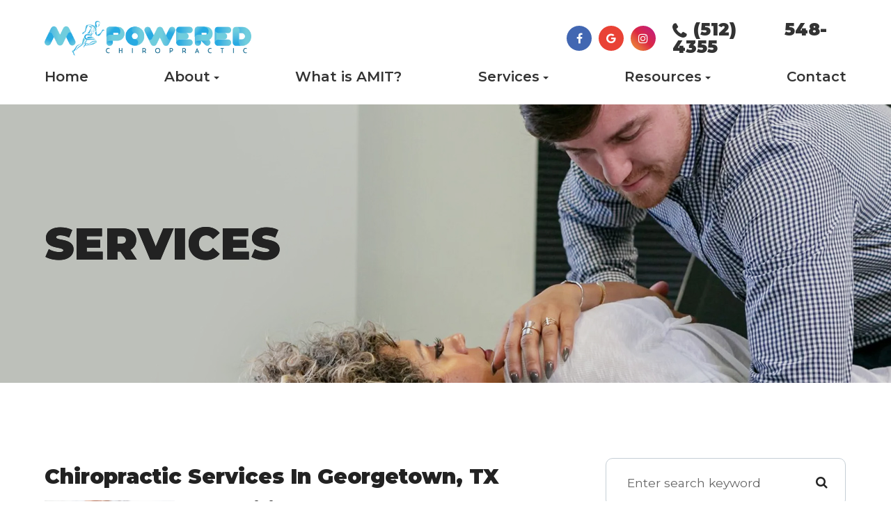

--- FILE ---
content_type: text/html; charset=UTF-8
request_url: https://www.mpoweredchiro.com/services.html
body_size: 12834
content:
<!DOCTYPE html>
<html lang="en-US"><head><meta charset="utf-8"><meta name="viewport" content="width=device-width, initial-scale=1, maximum-scale=1,user-scalable=0"><link rel="shortcut icon" type="image/x-icon" href="https://www.royacdn.com/unsafe/smart/Site-7a046f98-2fa4-4e8c-ba44-f87533bef461/homepage_assets/favicon.png"><meta name="google-site-verification" content="gwXJ98myPiniswv1PXnhTl6-34UP1kzn606-4BzYLNQ"><title>Chiropractic Services in Austin TX | M Powered Chiropractic</title><meta name="description" content="We at M Powered Chiropractic provides our clients with a wide range of quality chiropractic services in Georgetown, TX and the nearby communities. Call (512) 548-4355 today!"><meta name="keywords" content=""><link href="https://www.mpoweredchiro.com/css/bootstrap.min.css" rel="stylesheet" type="text/css"><link href="https://www.mpoweredchiro.com/css/common-global.css" rel="stylesheet" type="text/css"><link href="https://www.mpoweredchiro.com/css/site-overrides.css?jxl205890293=jxl205890293" rel="stylesheet" type="text/css"><link href="https://www.mpoweredchiro.com/css/pages/WebPage-12a829e0-728a-4b5d-aa68-a799d8e87c42.css?jxl205890293=jxl205890293" rel="stylesheet" type="text/css"><link rel="stylesheet" href="https://use.fontawesome.com/releases/v5.6.3/css/all.css" integrity="sha384-UHRtZLI+pbxtHCWp1t77Bi1L4ZtiqrqD80Kn4Z8NTSRyMA2Fd33n5dQ8lWUE00s/" crossorigin="anonymous"><link rel="stylesheet" href="//maxcdn.bootstrapcdn.com/font-awesome/4.7.0/css/font-awesome.min.css"><link href="https://fonts.googleapis.com/css?family=Montserrat:100,200,300,400,500,600,700,800,900" rel="stylesheet"><link href="https://www.mpoweredchiro.com/styles/dependencies.css" rel="stylesheet"><link href="https://www.mpoweredchiro.com/styles/default.css" rel="stylesheet"><link href="https://www.mpoweredchiro.com/styles/site.css" rel="stylesheet"><link href="https://www.mpoweredchiro.com/styles/color_scheme_1.css" rel="stylesheet"><link href="https://www.mpoweredchiro.com/styles/overrides.css" rel="stylesheet"><script>function doCanvasCaptcha(){}</script><meta name="robots" content="noindex"><script type="text/javascript">var _userway_config={position:3,size:'small',color:'#2aaae2',account:'sSEkA4Kkqq'};</script><script type="text/javascript" src="https://cdn.userway.org/widget.js"></script></head><body data-webroot="" data-page-id="WebPage-12a829e0-728a-4b5d-aa68-a799d8e87c42" data-page-name="services" data-siteid="Site-7a046f98-2fa4-4e8c-ba44-f87533bef461" data-site="Site-7a046f98-2fa4-4e8c-ba44-f87533bef461" class="default"> <div class="site-content"> <div id="ry-pg-header"> <div id="ry-section-header" class="col-xs-12 hidden-xs hidden-sm module-43 ry-section"><div class="col-xs-12 ry-container"><div class="col-xs-12 ry-content ry-flex"><div class="col-xs-12 col-md-2 col-lg-2 ry-left ry-logo"><img src="https://static.royacdn.com/Site-7a046f98-2fa4-4e8c-ba44-f87533bef461/homepage_assets/logo.png" loading="lazy" alt="" class="img-responsive" data-url="https://www.mpoweredchiro.com/"></div><div class="col-xs-12 col-md-10 col-lg-10 ry-right ry-flex"><div class="col-xs-12 ry-leads"><ul class="social-icons col-xs-12 "><div class="social-inner-wrap"> <li data-href="https://www.facebook.com/mpoweredchiro"><a href="https://www.facebook.com/mpoweredchiro" class="fa fa-facebook" target="_blank"></a></li> <li data-href="https://www.google.com/search?q=m+powered+chiropractic&amp;rlz=1C1GCEJ_enPH871PH871&amp;oq=m+powered&amp;aqs=chrome.0.69i59j46i175i199j69i59j69i57j0j69i60l3.10277j0j7&amp;sourceid=chrome&amp;ie=UTF-8"><a href="https://www.google.com/search?q=m+powered+chiropractic&amp;rlz=1C1GCEJ_enPH871PH871&amp;oq=m+powered&amp;aqs=chrome.0.69i59j46i175i199j69i59j69i57j0j69i60l3.10277j0j7&amp;sourceid=chrome&amp;ie=UTF-8" class="fa fa-google-plus" target="_blank"></a></li> <li data-href="https://www.instagram.com/m.powered.chiro"><a href="https://www.instagram.com/m.powered.chiro" class="fa fa-instagram" target="_blank"></a></li> </div></ul><div class="col-xs-12 ry-header-phone"><div><a data-cke-saved-href="tel:5125484355" href="tel:5125484355" data-toggle-value="" data-toggle-default-visible="false" data-toggle-show-animation="" data-toggle-hide-animation="" data-toggle-show-animation-options="{}" data-toggle-hide-animation-options="{}" id="" class="" target="_self">(512) 548-4355</a></div></div></div></div></div><div class="col-xs-12 ry-right ry-right-menu"><div class="ry-menu"><ul class="nav-menu ry-nav"><li class=" " data-active=""><a href="https://www.mpoweredchiro.com/index.html">Home</a></li> <li class="dropdown  " role="presentation">
<a class="dropdown-toggle" data-toggle="dropdown" href="#" role="button" aria-haspopup="true" aria-expanded="false">
About<span class="caret"></span></a><ul class="dropdown-menu"><li class=" "><a href="https://www.mpoweredchiro.com/about.html">Our Practice</a></li> <li class=" "><a href="https://www.mpoweredchiro.com/meet-the-doctor.html">Meet The Doctor</a></li>
</ul></li> <li class=" " data-active=""><a href="https://www.mpoweredchiro.com/what-is-amit.html">What is AMIT?</a></li> <li class="dropdown  " role="presentation">
<a class="dropdown-toggle" data-toggle="dropdown" href="#" role="button" aria-haspopup="true" aria-expanded="false">
Services<span class="caret"></span></a><ul class="dropdown-menu"><li class=" "><a href="https://www.mpoweredchiro.com/arthritis.html">Arthritis</a></li> <li class=" "><a href="https://www.mpoweredchiro.com/chronic-joint-pain.html">Chronic Joint Pain</a></li> <li class=" "><a href="https://www.mpoweredchiro.com/fibromyalgia.html">Fibromyalgia</a></li> <li class=" "><a href="https://www.mpoweredchiro.com/headaches.html">Headaches</a></li> <li class=" "><a href="https://www.mpoweredchiro.com/herniated-discs.html">Herniated Discs</a></li> <li class=" "><a href="https://www.mpoweredchiro.com/lower-back-pain.html">Lower Back Pain</a></li> <li class=" "><a href="https://www.mpoweredchiro.com/neck-pain.html">Neck Pain</a></li> <li class=" "><a href="https://www.mpoweredchiro.com/sciatica.html">Sciatica</a></li> <li class=" "><a href="https://www.mpoweredchiro.com/spinal-decompression-.html">Spinal Decompression</a></li> <li class=" "><a href="https://www.mpoweredchiro.com/what-is-amit.html">AMIT</a></li> <li class=" "><a href="https://www.mpoweredchiro.com/qmf.html">QMF</a></li> <li class=" "><a href="https://www.mpoweredchiro.com/pulsed-emf.html">Pulsed EMF</a></li>
</ul></li> <li class="dropdown  " role="presentation">
<a class="dropdown-toggle" data-toggle="dropdown" href="#" role="button" aria-haspopup="true" aria-expanded="false">
Resources<span class="caret"></span></a><ul class="dropdown-menu"><li class=" "><a href="https://www.mpoweredchiro.com/payment-options.html">Payment Options</a></li> <li class=" "><a href="https://www.mpoweredchiro.com/faqs.html">FAQs</a></li> <li class=" "><a href="https://www.mpoweredchiro.com/reviews.html">Reviews</a></li> <li class=" "><a href="https://www.mpoweredchiro.com/blog.html">Blog</a></li>
</ul></li> <li class=" " data-active=""><a href="https://www.mpoweredchiro.com/contact.html">Contact</a></li> </ul></div></div></div></div><div id="theme2-smHeader" class="col-xs-12 hidden-md hidden-lg "><div class="mobile-container"> <div class="menu-wrap"> <div class="flex-wrap"> <div class="flex-item left-nav"> <div class="mobile-nav"> <button class="hamburger hamburger--collapse" type="button"> <div class="flex-btn"> <span class="hamburger-box"><span class="hamburger-inner"></span></span> </div> </button> </div> <div class="mobile_logo"> <a style="display: block;" href="https://www.mpoweredchiro.com/index.html"> <img src="https://static.royacdn.com/Site-7a046f98-2fa4-4e8c-ba44-f87533bef461/homepage_assets/logo.png" class="img-responsive"></a> </div> </div> <div class="flex-item right-nav"> <div class="mobile-button"> <a href="tel:5125484355"><i class="fa fa-phone" aria-hidden="true"></i></a> <a href="https://www.zhealthehr.com/appointmentPortal/891d1951-6601-49d1-a355-416eb13dbab8" target="_blank"><i class="fa fa-calendar" aria-hidden="true"></i></a> </div> </div> <div class="flex-item mobile_menu"> <nav id="mobile_menu"><ul id="menu_container"></ul></nav></div> </div> </div></div></div> </div> <div id="ry-pg-banner"> <div class="col-xs-12 ry-bnr-wrp ry-el-bg"><div class="col-xs-12 ry-pg-title"><div class="col-xs-12 ry-container"><div><h1>Services</h1></div></div></div><img src="https://static.royacdn.com/Site-7a046f98-2fa4-4e8c-ba44-f87533bef461/inside_page_assets/ib_contact.jpg" loading="lazy" alt="" class="img-responsive"></div><div class="col-xs-12 ry-bnr-wrp ry-el-bg"><div class="col-xs-12 ry-pg-title"><div class="col-xs-12 ry-container"><div><h1>Services</h1></div></div></div><img src="https://static.royacdn.com/Site-7a046f98-2fa4-4e8c-ba44-f87533bef461/inside_page_assets/ib_about.jpg" loading="lazy" alt="" class="img-responsive"></div> </div> <div id="ry-pg-content"> <div id="ry-pg-body" class="col-xs-12 ry-section"><div class="col-xs-12 ry-container"><div class="col-xs-12 ry-content ry-flex"><div class="col-xs-12 col-md-8 col-lg-8 ry-left"><div class="ry-text"><h3></h3><h2>Chiropractic Services in Georgetown, TX</h2></div><div class="col-xs-12 "><div class="col-xs-12 module-1"><div class="col-xs-12 col-sm-3 col-md-3 col-lg-3 ry-box-left"><img src="https://static.royacdn.com/Site-7a046f98-2fa4-4e8c-ba44-f87533bef461/inside_page_assets/Arthritis.jpg" loading="lazy" alt="" class="img-responsive"></div><div class="col-xs-12 col-sm-9 col-md-9 col-lg-9 ry-box-right"><div><h3>Arthritis</h3><p style="text-align: justify;">As people age, it is a common often belief that the pain and discomfort associated with our joints is a normal occurrence that we are forced to live with. While our joints can experience levels of degradation as we age, the pain and reduced mobility that is often associated with arthritis doesn&rsquo;t have to be something that we suffer through. Instead, let's review some of the facts around chiropractic care and how it can be beneficial in treating the pain associated with arthritis.<br><br><a data-cke-saved-href="https://www.mpoweredchiro.com/articles/arthritis.html" href="https://www.mpoweredchiro.com/arthritis.html" data-toggle-value="" data-toggle-default-visible="false" data-toggle-show-animation="" data-toggle-hide-animation="" data-toggle-show-animation-options="{}" data-toggle-hide-animation-options="{}" id="" class="ry-btn ry-btn-primary" target="_self">Read More</a></p></div></div></div><div class="col-xs-12 module-1"><div class="col-xs-12 col-sm-3 col-md-3 col-lg-3 ry-box-left"><img src="https://static.royacdn.com/Site-7a046f98-2fa4-4e8c-ba44-f87533bef461/inside_page_assets/Chronic_Joint_Pain.jpg" loading="lazy" alt="" class="img-responsive"></div><div class="col-xs-12 col-sm-9 col-md-9 col-lg-9 ry-box-right"><div><h3>Chronic Joint Pain</h3><p style="text-align: justify;">Joints are important musculoskeletal structures that connect bones to one another. Some facilitate different types of movement while others remain fixed. Joint pain is a very common and often debilitating problem with around one third of all adults experiencing it at some point during their lifetime. Fortunately, there are treatments that can help and one of the most effective is chiropractic care.<br><br><a data-cke-saved-href="https://www.mpoweredchiro.com/articles/arthritis.html" href="https://www.mpoweredchiro.com/chronic-joint-pain.html" data-toggle-value="" data-toggle-default-visible="false" data-toggle-show-animation="" data-toggle-hide-animation="" data-toggle-show-animation-options="{}" data-toggle-hide-animation-options="{}" id="" class="ry-btn ry-btn-primary" target="_self">Read More</a></p></div></div></div><div class="col-xs-12 module-1"><div class="col-xs-12 col-sm-3 col-md-3 col-lg-3 ry-box-left"><img src="https://static.royacdn.com/Site-7a046f98-2fa4-4e8c-ba44-f87533bef461/inside_page_assets/Fibromyalgia.jpg" loading="lazy" alt="" class="img-responsive"></div><div class="col-xs-12 col-sm-9 col-md-9 col-lg-9 ry-box-right"><div><h3>Fibromyalgia</h3><p style="text-align: justify;">Fibromyalgia diagnoses have been increasing as awareness has risen. Many individuals now feel that they can seek help from the medical field for their issues, although treatments are generally more difficult to understand. Many people who have fibromyalgia also complain about the lack of effectiveness that many treatment options offer. However, chiropractic care has become an increasingly common and successful treatment option for patients with the disease.<br><br><a data-cke-saved-href="https://www.mpoweredchiro.com/articles/arthritis.html" href="https://www.mpoweredchiro.com/fibromyalgia.html" data-toggle-value="" data-toggle-default-visible="false" data-toggle-show-animation="" data-toggle-hide-animation="" data-toggle-show-animation-options="{}" data-toggle-hide-animation-options="{}" id="" class="ry-btn ry-btn-primary" target="_self">Read More</a></p></div></div></div><div class="col-xs-12 module-1"><div class="col-xs-12 col-sm-3 col-md-3 col-lg-3 ry-box-left"><img src="https://static.royacdn.com/Site-7a046f98-2fa4-4e8c-ba44-f87533bef461/inside_page_assets/Headaches.jpg" loading="lazy" alt="" class="img-responsive"></div><div class="col-xs-12 col-sm-9 col-md-9 col-lg-9 ry-box-right"><div><h3>Headaches</h3><p style="text-align: justify;">A headache is a very generalized term given to pain that is felt in the head or sometimes the neck. There are many different types of pain associated with headaches ranging from acute localized discomfort to a more generalized ache. Some headaches may appear suddenly and only last for a short period of time while others may build gradually and last for several hours. <br><br><a data-cke-saved-href="https://www.mpoweredchiro.com/articles/arthritis.html" href="https://www.mpoweredchiro.com/headaches.html" data-toggle-value="" data-toggle-default-visible="false" data-toggle-show-animation="" data-toggle-hide-animation="" data-toggle-show-animation-options="{}" data-toggle-hide-animation-options="{}" id="" class="ry-btn ry-btn-primary" target="_self">Read More</a></p></div></div></div><div class="col-xs-12 module-1"><div class="col-xs-12 col-sm-3 col-md-3 col-lg-3 ry-box-left"><img src="https://static.royacdn.com/Site-7a046f98-2fa4-4e8c-ba44-f87533bef461/inside_page_assets/Herniated_Discs.jpg" loading="lazy" alt="" class="img-responsive"></div><div class="col-xs-12 col-sm-9 col-md-9 col-lg-9 ry-box-right"><div><h3>Herniated Discs</h3><p style="text-align: justify;">Intervertebral discs are found all throughout the spinal column except for the C1 and C2 vertebrae (the Axis and Atlas). These discs act to cushion the vertebrae from each other as well as the impacts that are felt throughout the spinal column. While many people will describe painful back issues as a &ldquo;slipped disc,&rdquo; this isn&rsquo;t really the case as the intervertebral discs don&rsquo;t actually slide out of place. What many people experience is called a bulge. This bulging disc is also called a herniated disc.<br><br><a data-cke-saved-href="https://www.mpoweredchiro.com/articles/arthritis.html" href="https://www.mpoweredchiro.com/herniated-discs.html" data-toggle-value="" data-toggle-default-visible="false" data-toggle-show-animation="" data-toggle-hide-animation="" data-toggle-show-animation-options="{}" data-toggle-hide-animation-options="{}" id="" class="ry-btn ry-btn-primary" target="_self">Read More</a></p></div></div></div><div class="col-xs-12 module-1"><div class="col-xs-12 col-sm-3 col-md-3 col-lg-3 ry-box-left"><img src="https://static.royacdn.com/Site-7a046f98-2fa4-4e8c-ba44-f87533bef461/inside_page_assets/Lower_Back_Pain.jpg" loading="lazy" alt="" class="img-responsive"></div><div class="col-xs-12 col-sm-9 col-md-9 col-lg-9 ry-box-right"><div><h3>Lower Back Pain</h3><p style="text-align: justify;">Lower back pain is an exceptionally common complaint and it is estimated that 80% of Americans will suffer from it at some point during their lifetime. Lower back pain is also a leading cause of absence from work due to ill health, even though more than half of all cases are believed to be a direct result of the patient doing a job that involves continual sitting. <br><br><a data-cke-saved-href="https://www.mpoweredchiro.com/articles/arthritis.html" href="https://www.mpoweredchiro.com/lower-back-pain.html" data-toggle-value="" data-toggle-default-visible="false" data-toggle-show-animation="" data-toggle-hide-animation="" data-toggle-show-animation-options="{}" data-toggle-hide-animation-options="{}" id="" class="ry-btn ry-btn-primary" target="_self">Read More</a></p></div></div></div><div class="col-xs-12 module-1"><div class="col-xs-12 col-sm-3 col-md-3 col-lg-3 ry-box-left"><img src="https://static.royacdn.com/Site-7a046f98-2fa4-4e8c-ba44-f87533bef461/inside_page_assets/Neck_Pain.jpg" loading="lazy" alt="" class="img-responsive"></div><div class="col-xs-12 col-sm-9 col-md-9 col-lg-9 ry-box-right"><div><h3>Neck Pain</h3><p style="text-align: justify;">Neck pain is a relatively common ailment, of which most of us will experience at least once in our lifetime. In most cases, neck pain will improve and disappear on its own, but if you frequently suffer from this problem, or find that conventional ways of relieving your pain are not working, you may want to consider chiropractic care. <br><br><a data-cke-saved-href="https://www.mpoweredchiro.com/articles/arthritis.html" href="https://www.mpoweredchiro.com/neck-pain.html" data-toggle-value="" data-toggle-default-visible="false" data-toggle-show-animation="" data-toggle-hide-animation="" data-toggle-show-animation-options="{}" data-toggle-hide-animation-options="{}" id="" class="ry-btn ry-btn-primary" target="_self">Read More</a></p></div></div></div><div class="col-xs-12 module-1"><div class="col-xs-12 col-sm-3 col-md-3 col-lg-3 ry-box-left"><img src="https://static.royacdn.com/Site-7a046f98-2fa4-4e8c-ba44-f87533bef461/inside_page_assets/Sciatica.jpg" loading="lazy" alt="" class="img-responsive"></div><div class="col-xs-12 col-sm-9 col-md-9 col-lg-9 ry-box-right"><div><h3>Sciatica</h3><p style="text-align: justify;">Sciatica is a condition that affects many people today. It typically manifests as pain in the lower back or buttocks that radiates down to the legs or feet. This pain can be felt in one or both legs and is often difficult to describe. Patients have also found that the pain can change in frequency or intensity ranging from mild to severe and can be debilitating at times. Patients have reported various sensations related to sciatica pain including pins and needles while at other times it may be described as dull, or even like electric shocks.<br><br><a data-cke-saved-href="https://www.mpoweredchiro.com/articles/arthritis.html" href="https://www.mpoweredchiro.com/sciatica.html" data-toggle-value="" data-toggle-default-visible="false" data-toggle-show-animation="" data-toggle-hide-animation="" data-toggle-show-animation-options="{}" data-toggle-hide-animation-options="{}" id="" class="ry-btn ry-btn-primary" target="_self">Read More</a></p></div></div></div><div class="col-xs-12 module-1"><div class="col-xs-12 col-sm-3 col-md-3 col-lg-3 ry-box-left"><img src="https://static.royacdn.com/Site-7a046f98-2fa4-4e8c-ba44-f87533bef461/inside_page_assets/Sciatica.jpg" loading="lazy" alt="" class="img-responsive"></div><div class="col-xs-12 col-sm-9 col-md-9 col-lg-9 ry-box-right"><div><h3>Sciatica</h3><p style="text-align: justify;">Sciatica is a condition that affects many people today. It typically manifests as pain in the lower back or buttocks that radiates down to the legs or feet. This pain can be felt in one or both legs and is often difficult to describe. Patients have also found that the pain can change in frequency or intensity ranging from mild to severe and can be debilitating at times. Patients have reported various sensations related to sciatica pain including pins and needles while at other times it may be described as dull, or even like electric shocks.<br><br><a data-cke-saved-href="https://www.mpoweredchiro.com/articles/arthritis.html" href="https://www.mpoweredchiro.com/sciatica.html" data-toggle-value="" data-toggle-default-visible="false" data-toggle-show-animation="" data-toggle-hide-animation="" data-toggle-show-animation-options="{}" data-toggle-hide-animation-options="{}" id="" class="ry-btn ry-btn-primary" target="_self">Read More</a></p></div></div></div><div class="col-xs-12 module-1"><div class="col-xs-12 col-sm-3 col-md-3 col-lg-3 ry-box-left"><img src="https://www.royacdn.com/unsafe/Site-1409c63e-f205-4b51-aed7-ef3c9a277552/chiro_articles/hearniated_disc.jpg" loading="lazy" alt="" class="img-responsive"></div><div class="col-xs-12 col-sm-9 col-md-9 col-lg-9 ry-box-right"><div><h3>Spinal Decompression </h3><p>Intervertebral discs are found all throughout the spinal column except for the C1 and C2 vertebrae (the Axis and Atlas). These discs act to cushion the vertebrae from each other as well as the impacts that are felt throughout the spinal column.<br><br><a data-cke-saved-href="https://www.mpoweredchiro.com/articles/arthritis.html" href="https://www.mpoweredchiro.com/herniated-discs.html" data-toggle-value="" data-toggle-default-visible="false" data-toggle-show-animation="" data-toggle-hide-animation="" data-toggle-show-animation-options="{}" data-toggle-hide-animation-options="{}" id="" class="ry-btn ry-btn-primary" target="_self">Read More</a></p></div></div></div><div class="col-xs-12 module-1"><div class="col-xs-12 col-sm-3 col-md-3 col-lg-3 ry-box-left"><img src="https://static.royacdn.com/Site-1409c63e-f205-4b51-aed7-ef3c9a277552/chiro_articles/chiroFAQs.jpg" loading="lazy" alt="" class="img-responsive"></div><div class="col-xs-12 col-sm-9 col-md-9 col-lg-9 ry-box-right"><div><h3>Pulsed EMF</h3><p>For people who haven&rsquo;t visited a chiropractor, it may be difficult to understand the potential benefits that a chiropractor has to offer. To help clear up some of this confusion we have compiled a list of frequently asked questions and their answers.<span style="font-size: 13px;"></span></p><p><br><a data-cke-saved-href="https://www.mpoweredchiro.com/articles/arthritis.html" href="https://www.mpoweredchiro.com/chiropractic-faqs.html" data-toggle-value="" data-toggle-default-visible="false" data-toggle-show-animation="" data-toggle-hide-animation="" data-toggle-show-animation-options="{}" data-toggle-hide-animation-options="{}" id="" class="ry-btn ry-btn-primary" target="_self">Read More</a></p></div></div></div><div class="col-xs-12 module-1"><div class="col-xs-12 col-sm-3 col-md-3 col-lg-3 ry-box-left"><img src="https://static.royacdn.com/Site-7a046f98-2fa4-4e8c-ba44-f87533bef461/inside_page_assets/Sprains.jpg" loading="lazy" alt="" class="img-responsive"></div><div class="col-xs-12 col-sm-9 col-md-9 col-lg-9 ry-box-right"><div><h3>Sprains</h3></div></div></div><div class="col-xs-12 module-1"><div class="col-xs-12 col-sm-3 col-md-3 col-lg-3 ry-box-left"><img src="https://static.royacdn.com/Site-7a046f98-2fa4-4e8c-ba44-f87533bef461/inside_page_assets/Upper_Back_Pain.jpg" loading="lazy" alt="" class="img-responsive"></div><div class="col-xs-12 col-sm-9 col-md-9 col-lg-9 ry-box-right"><div><h3>Upper Back Pain</h3></div></div></div></div><div class="col-xs-12 module-1"><div class="col-xs-12 col-sm-3 col-md-3 col-lg-3 ry-box-left"><img src="https://static.royacdn.com/Site-7a046f98-2fa4-4e8c-ba44-f87533bef461/inside_page_assets/Knee_Pain.jpg" loading="lazy" alt="" class="img-responsive"></div><div class="col-xs-12 col-sm-9 col-md-9 col-lg-9 ry-box-right"><div><h3>Knee Pain</h3></div></div></div><div class="col-xs-12 module-1"><div class="col-xs-12 col-sm-3 col-md-3 col-lg-3 ry-box-left"><img src="https://static.royacdn.com/Site-7a046f98-2fa4-4e8c-ba44-f87533bef461/inside_page_assets/Hip_Pain.jpg" loading="lazy" alt="" class="img-responsive"></div><div class="col-xs-12 col-sm-9 col-md-9 col-lg-9 ry-box-right"><div><h3>Hip Pain</h3></div></div></div><div class="col-xs-12 module-1"><div class="col-xs-12 col-sm-3 col-md-3 col-lg-3 ry-box-left"><img src="https://static.royacdn.com/Site-7a046f98-2fa4-4e8c-ba44-f87533bef461/inside_page_assets/Elbow_Pain.jpg" loading="lazy" alt="" class="img-responsive"></div><div class="col-xs-12 col-sm-9 col-md-9 col-lg-9 ry-box-right"><div><h3>Elbow Pain</h3></div></div></div></div><div class="col-xs-12 col-md-4 col-lg-4 ry-right"><div id="ry-sidebar" class="col-xs-12 "><div class="col-xs-12 ry-sb-main"><div class="input-group search-bar-widget " id="searchfield" data-url="https://www.mpoweredchiro.com/search-result.html" data-variables="search"> <input type="text" class="form-control" placeholder="Enter search keyword" value=""><span class="input-group-btn"> <button class="btn btn-primary search-btn" type="button"><i class="fa fa-search"></i></button> </span></div></div><div class="col-xs-12 ry-sb-articles"><div class="col-xs-12 "><div class="col-xs-12 "><div class="col-xs-12 ry-sb-title"><div>Helpful Articles</div></div><div class="col-xs-12 "><div id="accordion" class="col-xs-12 ry-link-wrp"><div class="ry-drop-nav ry-link-item" id="general"><a href="javascript:;">general</a></div><div class="ry-drop-nav ry-link-item" id="services"><a href="javascript:;">services</a></div><div class="ry-drop-nav ry-link-item" id="health"><a href="javascript:;">health</a></div><div class="ry-drop-nav ry-link-item" id="conditions"><a href="javascript:;">conditions</a></div></div><div class="col-xs-12 hidden-xs hidden-sm hidden-md hidden-lg ry-dropdown-list"><div class="ry-dropdown"><li data-class="health"><a href="https://www.mpoweredchiro.com/health-benefits-of-chiropractic-adjustment.html">Health Benefits of Chiropractic Adjustment</a></li></div><div class="ry-dropdown"><li data-class="conditions"><a href="https://www.mpoweredchiro.com/foot-pain-and-orthotics.html">Conditions: Foot Pain and Orthotics</a></li></div><div class="ry-dropdown"><li data-class="conditions"><a href="https://www.mpoweredchiro.com/conditions-neck-pain.html">Conditions: Neck Pain</a></li></div><div class="ry-dropdown"><li data-class="general"><a href="https://www.mpoweredchiro.com/choosing-the-right-chiropractor-for-you.html">Choosing the Right Chiropractor for You</a></li></div><div class="ry-dropdown"><li data-class="conditions"><a href="https://www.mpoweredchiro.com/fibromyalgia.html">Conditions: Fibromyalgia </a></li></div><div class="ry-dropdown"><li data-class="services"><a href="https://www.mpoweredchiro.com/spinal-postural-screenings.html">Spinal &amp; Postural Screenings</a></li></div><div class="ry-dropdown"><li data-class="general"><a href="https://www.mpoweredchiro.com/benefits-of-chiropractic-care.html">Benefits of Chiropractic Care</a></li></div><div class="ry-dropdown"><li data-class="health"><a href="https://www.mpoweredchiro.com/athletic-recovery.html">Athletic Recovery</a></li></div><div class="ry-dropdown"><li data-class="services"><a href="https://www.mpoweredchiro.com/corrective-exercises.html">Corrective Exercises</a></li></div><div class="ry-dropdown"><li data-class="conditions"><a href="https://www.mpoweredchiro.com/herniated-discs.html">Conditions: Herniated Disc</a></li></div><div class="ry-dropdown"><li data-class="health"><a href="https://www.mpoweredchiro.com/chiropractic-care-for-an-active-lifestyle.html">Chiropractic Care for an Active Lifestyle</a></li></div><div class="ry-dropdown"><li data-class="services"><a href="https://www.mpoweredchiro.com/chiropractic-care-for-ear-infections.html">Chiropractic Care for Ear Infections</a></li></div><div class="ry-dropdown"><li data-class="health"><a href="https://www.mpoweredchiro.com/chiropractics-can-help-with-weight-loss.html">How Chiropractics Can Help with Weight Loss</a></li></div><div class="ry-dropdown"><li data-class="general"><a href="https://www.mpoweredchiro.com/importance-of-regular-chiropractic-visits.html">The Importance of Regular Chiropractic Visits</a></li></div><div class="ry-dropdown"><li data-class="conditions"><a href="https://www.mpoweredchiro.com/carpal-tunnel.html">Conditions: Carpal Tunnel</a></li></div><div class="ry-dropdown"><li data-class="services"><a href="https://www.mpoweredchiro.com/chiropractic-senior-care.html">Chiropractic Senior Care</a></li></div><div class="ry-dropdown"><li data-class="services"><a href="https://www.mpoweredchiro.com/therapeutic-adjustments.html">Therapeutic Adjustments</a></li></div><div class="ry-dropdown"><li data-class="services"><a href="https://www.mpoweredchiro.com/cranial-facial-release.html">Cranial Facial Release</a></li></div><div class="ry-dropdown"><li data-class="services"><a href="https://www.mpoweredchiro.com/physiotherapy-treatments.html">Physiotherapy Treatments</a></li></div><div class="ry-dropdown"><li data-class="services"><a href="https://www.mpoweredchiro.com/chiropractic-adjustments.html">Chiropractic Adjustments</a></li></div><div class="ry-dropdown"><li data-class="general"><a href="https://www.mpoweredchiro.com/chiropractic-care-overview.html">Chiropractic Care - Overview</a></li></div><div class="ry-dropdown"><li data-class="conditions"><a href="https://www.mpoweredchiro.com/conditions-lower-back-pain.html">Conditions: Lower Back Pain</a></li></div><div class="ry-dropdown"><li data-class="conditions"><a href="https://www.mpoweredchiro.com/conditions-auto-injuries.html">Conditions: Auto Injuries</a></li></div><div class="ry-dropdown"><li data-class="general"><a href="https://www.mpoweredchiro.com/chiropractic-faqs.html">Chiropractic FAQ&rsquo;s</a></li></div><div class="ry-dropdown"><li data-class="conditions"><a href="https://www.mpoweredchiro.com/sciatica.html">Conditions: Sciatica</a></li></div><div class="ry-dropdown"><li data-class="general"><a href="https://www.mpoweredchiro.com/what-to-expect-at-first-appointment.html">What to Expect at Your First Chiropractic Visit</a></li></div><div class="ry-dropdown"><li data-class="general"><a href="https://www.mpoweredchiro.com/common-myths-about-chiropractic-care.html">Common Myths About Chiropractic Care</a></li></div><div class="ry-dropdown"><li data-class="services"><a href="https://www.mpoweredchiro.com/holistic-treatments.html">Holistic Treatments</a></li></div><div class="ry-dropdown"><li data-class="general"><a href="https://www.mpoweredchiro.com/candidates-for-chiropractic-care.html">Candidates for Chiropractic Care</a></li></div><div class="ry-dropdown"><li data-class="health"><a href="https://www.mpoweredchiro.com/health-and-wellness.html">Health and Wellness Coaching</a></li></div><div class="ry-dropdown"><li data-class="conditions"><a href="https://www.mpoweredchiro.com/arthritis.html">Conditions: Arthritis</a></li></div><div class="ry-dropdown"><li data-class="services"><a href="https://www.mpoweredchiro.com/trigger-point-injections.html">Trigger Point Injections</a></li></div><div class="ry-dropdown"><li data-class="health"><a href="https://www.mpoweredchiro.com/chiropractic-care-and-pregnancy.html">Chiropractic Care and Pregnancy</a></li></div><div class="ry-dropdown"><li data-class="conditions"><a href="https://www.mpoweredchiro.com/joint-pain.html">Conditions: Joint Pain</a></li></div><div class="ry-dropdown"><li data-class="services"><a href="https://www.mpoweredchiro.com/acupuncture.html">Acupuncture</a></li></div><div class="ry-dropdown"><li data-class="services"><a href="https://www.mpoweredchiro.com/chiropractic-care-for-kids.html">Chiropractic Care for Kids</a></li></div><div class="ry-dropdown"><li data-class="conditions"><a href="https://www.mpoweredchiro.com/conditions-headaches.html">Conditions: Headaches</a></li></div><div class="ry-dropdown"><li data-class="services"><a href="https://www.mpoweredchiro.com/work-related-injuries.html">Work Related Injuries</a></li></div><div class="ry-dropdown"><li data-class="general"><a href="https://www.mpoweredchiro.com/methods-of-chiropractic-care.html">Methods of Chiropractic Care</a></li></div><div class="ry-dropdown"><li data-class="health"><a href="https://www.mpoweredchiro.com/corporate-wellness-programs.html">Corporate Wellness Programs</a></li></div><div class="ry-dropdown"><li data-class="services"><a href="https://www.mpoweredchiro.com/massage-therapy.html">Massage Therapy</a></li></div></div></div></div></div></div><div class="col-xs-12 ry-sb-cta"><div class="col-xs-12 ry-cta-wrp ry-el-bg ry-el-link"><div class="col-xs-12 ry-cta"><div class="col-xs-12 ry-cta-contain"><img src="https://static.royacdn.com/Site-7a046f98-2fa4-4e8c-ba44-f87533bef461/inside_page_assets/sb1.jpg" loading="lazy" alt="" class="img-responsive"><div><p>All Chiropractic <br>&#8203;&#8203;&#8203;&#8203;&#8203;&#8203;&#8203;Services</p><a data-cke-saved-href="https://www.mpoweredchiro.com/services.html" href="https://www.mpoweredchiro.com/services.html" data-toggle-value="" data-toggle-default-visible="false" data-toggle-show-animation="" data-toggle-hide-animation="" data-toggle-show-animation-options="{}" data-toggle-hide-animation-options="{}" id="" class="ry-btn ry-btn-primary" target="_self">Learn More</a></div></div></div></div><div class="col-xs-12 ry-cta-wrp ry-el-bg ry-el-link"><div class="col-xs-12 ry-cta"><div class="col-xs-12 ry-cta-contain"><img src="https://static.royacdn.com/Site-7a046f98-2fa4-4e8c-ba44-f87533bef461/inside_page_assets/sb2.jpg" loading="lazy" alt="" class="img-responsive"><div><p>Keep<br>In Touch</p><a data-cke-saved-href="https://www.mpoweredchiro.com/contact-us.html" href="https://www.mpoweredchiro.com/contact.html" data-toggle-value="" data-toggle-default-visible="false" data-toggle-show-animation="" data-toggle-hide-animation="" data-toggle-show-animation-options="{}" data-toggle-hide-animation-options="{}" id="" class="ry-btn ry-btn-primary" target="_self">Contact Us</a></div></div></div></div></div></div></div></div></div></div> </div> <div id="ry-pg-footer"> <div class="col-xs-12 module-62"><div class="col-xs-12 ry-container"><div class="col-xs-12 ry-footer-top"><div class="col-xs-12 ry-flex"><div class="col-xs-12 ry-each ry-each-1"><div class="col-xs-12 ry-footer-logo"><img src="https://static.royacdn.com/Site-7a046f98-2fa4-4e8c-ba44-f87533bef461/homepage_assets/Footer_logo.png" loading="lazy" alt="" class="img-responsive"></div></div><div class="col-xs-12 ry-each ry-each-2"><div><h4>Address</h4><p>Austin Avenue Medical Plaza <br> 3201 S Austin Ave Suite 115 <br>Georgetown, TX 78626 &#8203;&#8203;&#8203;&#8203;&#8203;&#8203;&#8203;</p><a data-cke-saved-href="https://g.page/mpoweredchiro?share" href="https://g.page/mpoweredchiro?share" data-toggle-value="" data-toggle-default-visible="false" data-toggle-show-animation="" data-toggle-hide-animation="" data-toggle-show-animation-options="{}" data-toggle-hide-animation-options="{}" id="" class="" target="_blank">Get Directions</a></div></div><div class="col-xs-12 ry-each ry-each-3"><div><h4>Phone</h4><a data-cke-saved-href="tel:5125484355" href="tel:5125484355" data-toggle-value="" data-toggle-default-visible="false" data-toggle-show-animation="" data-toggle-hide-animation="" data-toggle-show-animation-options="{}" data-toggle-hide-animation-options="{}" id="" class="" target="_self">(512) 548-4355</a></div></div><div class="col-xs-12 ry-each ry-each-4"><div><h4>Hours</h4><span class="span-1">Monday - Friday:</span> <span class="span-2">9:00 AM - 5:00 PM</span><br><span class="span-1">Saturday &amp; Sunday:</span> <span class="span-2">Closed</span></div></div></div></div><div class="col-xs-12 ry-footer-bottom"><div class="col-xs-12 ry-left"><div><ul class="social-icons ry-social"><div class="social-inner-wrap"> <li data-href="https://www.facebook.com/mpoweredchiro"> <a href="https://www.facebook.com/mpoweredchiro" class="fa fa-facebook" target="_blank"></a> </li> <li data-href="https://www.instagram.com/m.powered.chiro"> <a href="https://www.instagram.com/m.powered.chiro" class="fa fa-instagram" target="_blank"></a> </li> <li data-href="https://www.google.com/search?q=m+powered+chiropractic&amp;rlz=1C1GCEJ_enPH871PH871&amp;oq=m+powered&amp;aqs=chrome.0.69i59j46i175i199j69i59j69i57j0j69i60l3.10277j0j7&amp;sourceid=chrome&amp;ie=UTF-8"> <a href="https://www.google.com/search?q=m+powered+chiropractic&amp;rlz=1C1GCEJ_enPH871PH871&amp;oq=m+powered&amp;aqs=chrome.0.69i59j46i175i199j69i59j69i57j0j69i60l3.10277j0j7&amp;sourceid=chrome&amp;ie=UTF-8" class="fa fa-google" target="_blank"></a> </li> </div></ul></div><div><p>&copy; 2025 M Powered Chiropractic. All Rights Reserved.<br><a href="https://www.mpoweredchiro.com/accessibility-statement.html" data-toggle-value="" data-toggle-default-visible="false" data-toggle-show-animation="" data-toggle-hide-animation="" data-toggle-show-animation-options="{}" data-toggle-hide-animation-options="{}" id="" class="" target="_self">Accessibility Statement</a> - <a href="https://www.mpoweredchiro.com/privacy-policy.html" data-toggle-value="" data-toggle-default-visible="false" data-toggle-show-animation="" data-toggle-hide-animation="" data-toggle-show-animation-options="{}" data-toggle-hide-animation-options="{}" id="" class="" target="_self">Privacy Policy</a> - <a href="https://www.mpoweredchiro.com/sitemap.html" data-toggle-value="" data-toggle-default-visible="false" data-toggle-show-animation="" data-toggle-hide-animation="" data-toggle-show-animation-options="{}" data-toggle-hide-animation-options="{}" id="" class="" target="_self">Sitemap</a><a title="Edit this to-do" data-remote="true" data-cke-saved-href="https://3.basecamp.com/3506625/buckets/20977703/todos/3645988833/edit?replace=true" href="https://3.basecamp.com/3506625/buckets/20977703/todos/3645988833/edit?replace=true"></a><br></p></div></div><div class="ry-right"><p>Powered by</p><img src="https://www.royacdn.com/unsafe/smart/Site-7a046f98-2fa4-4e8c-ba44-f87533bef461/homepage_assets/roya_logo.png" width="140" height="28"></div></div></div></div> </div> </div> <div class="modal fade ry-modal" id="aptReqModal" tabindex="-1" role="dialog" aria-labelledby="myModalLabel" aria-hidden="true"> <div class="modal-dialog"> <div class="modal-content"> <div class="modal-header"> <button type="button" class="close" data-dismiss="modal" aria-hidden="true">&times;</button> <h4 class="modal-title" id="myModalLabel">Appointment Request</h4> </div> <div class="modal-body"> <div id="aptModal" class="col-xs-12 ry-modal ry-form"><div class="col-xs-12 ry-content"><div class="ry-text"><p>Please use the form below to request an appointment. Our team will connect with you shortly to confirm your appointment. Thank you!</p></div></div> <form id="form-68fa58c19b2d9" class="cmsForm " data-hide-after-submit="" data-meta="[base64]" data-signature="27df028a9d525bd9dd9e1b2a351f1f89ff142d3d04aa78aba95dee6e3bbd175a"> <div class="fieldset"><div class="col-xs-12 "><div class="form-group required" data-type="text" data-required="true"> <input name="Name" value="" id="Name" type="text" placeholder="Name" class="form-control"></div></div><div class="col-xs-12 "><div class="form-group required" data-validation="^(([0-9]{1})*[- .(]*([0-9]{3})[- .)]*[0-9]{3}[- .]*[0-9]{4})+$" data-errormsg="Invalid Phone Number" data-type="text" data-required="true"> <input name="Phone_Number" value="" id="Phone_Number" type="text" placeholder="Phone Number" class="form-control"></div></div><div class="col-xs-12 "><div class="form-group required" data-validation="^[a-zA-Z0-9._%-]+@[a-zA-Z0-9.-]+\.[a-zA-Z]{2,4}$" data-errormsg="Invalid Email Address" data-type="text" data-required="true"> <input name="Email" value="" id="Email" type="text" placeholder="Email" class="form-control"></div></div><div class="col-xs-12 input-field-wrap"><div class="form-group " data-type="text" data-required="true"> <input data-datepicker name="Appointment_Date" value="" id="Appointment_Date" type="text" placeholder="Date" class="form-control"></div></div><div class="col-xs-12 "><div class="form-group " data-type="text" data-required="false"> <select name="Time" id="Time" class="form-control" title=""><option value="8:00 am">8:00 am</option><option value="9:00 am">9:00 am</option><option value="10:00 am">10:00 am</option><option value="11:00 am">11:00 am</option><option value="1:00pm">1:00pm</option><option value="2:00pm">2:00pm</option><option value="3:00pm">3:00pm</option><option value="4:00pm">4:00pm</option></select></div></div><div class="col-xs-12 "><div class="form-group " data-type="text" data-required="true"> <textarea name="Message" id="Message" placeholder="Message" class="form-control"></textarea></div></div><div class="form-group" data-type="submit"> <input type="submit" class="ry-btn ry-btn-primary" value="Submit"></div></div><div class="container-fluid" style="padding: 0;"> <div class="alert alert-success hidden">Thank you. We will connect with you shortly.</div> <div class="alert alert-danger alert-missing-fields hidden">You are missing required fields.</div> <div class="alert alert-danger alert-custom-errors hidden">Dynamic Error Description</div> <div class="alert alert-danger alert-processing-error hidden">There was an error processing this form.</div></div> </form></div><div class="clearfix "></div> </div> <div class="modal-footer"> </div> </div> </div></div> <div class="modal fade ry-modal" id="repModal" tabindex="-1" role="dialog" aria-labelledby="myModalLabel" aria-hidden="true"> <div class="modal-dialog"> <div class="modal-content"> <div class="modal-header"> <button type="button" class="close" data-dismiss="modal" aria-hidden="true">&times;</button> </div> <div class="modal-body"> <div class="col-xs-12 modal-show"><div class="col-xs-12 modal-content-box"><div class="heading"><h2 style="text-align: center;">Thank You!</h2></div><div class="clearfix "></div><div class="published-copy text"><p style="text-align: center;">We've copied your review, after you click 'Publish' please paste your review by selecting 'ctrl' + 'v' into the review comments section.</p><div style="text-align: center;"><a data-cke-saved-href="javascript:;" href="javascript:;" data-toggle-value="" data-toggle-default-visible="false" data-toggle-show-animation="" data-toggle-hide-animation="" data-toggle-show-animation-options="{}" data-toggle-hide-animation-options="{}" id="" class="btn btn-primary ry-btn ry-btn-primary" target="_blank">Publish to <span class="span-2">Social</span></a></div></div><div class="clearfix "></div></div></div> </div> <div class="modal-footer"> </div> </div> </div></div> <div class="modal fade" id="leadModal" tabindex="-1" role="dialog" aria-labelledby="basicModal" aria-hidden="true"> <div class="modal-dialog"> <div class="modal-content"> <div class="modal-body"><div id="Modal" class="col-xs-12 col-lg-12 "><div class="col-xs-12 col-lg-12 "><img src="https://static.royacdn.com/Site-7a046f98-2fa4-4e8c-ba44-f87533bef461/PopUp/MPC_Pop_up_1_.jpg" loading="lazy" alt="" class="img-responsive"></div></div></div> <div class="modal-footer"> <button type="button" class="btn btn-default" data-dismiss="modal">Close</button> </div> </div> </div></div> <div style="display:none;"> admin none 9:00 AM - 5:00 PM 9:00 AM - 5:00 PM 9:00 AM - 5:00 PM 9:00 AM - 5:00 PM 9:00 AM - 5:00 PM Closed Closed chiropractor https://www.google.com/maps/place/M+Powered+Chiropractic/@30.2442698,-97.7826368,17z/data=!3m1!4b1!4m5!3m4!1s0x8644cbc1edf63413:0x5c95cf9c8db19ce3!8m2!3d30.2442698!4d-97.7804481 # https://www.facebook.com/mpoweredchiro/reviews/?ref=page_internal </div> <input class="root" type="hidden" value="https://www.mpoweredchiro.com/"><script>var siteRoot="https://www.mpoweredchiro.com/";var siteExtension=".html";</script><script type="text/javascript" src="https://www.mpoweredchiro.com/js/common.js?jxl205890293=jxl205890293"></script><!--[if lt IE 9]>
                <script src="https://www.mpoweredchiro.com/js/html5shiv.min.js"></script>
                <script src="https://www.mpoweredchiro.com/js/respond.min.js"></script>
            <![endif]--><script src="https://www.mpoweredchiro.com/js/jquery-ui.js?jxl205890293=jxl205890293"></script><script src="https://www.mpoweredchiro.com/js/datePickerWidget.js?jxl205890293=jxl205890293"></script><script src="https://www.mpoweredchiro.com/js/search-bar.js?jxl205890293=jxl205890293"></script><script>$(function(){datePickerWidget.init('mm/dd/yyyy')});</script><script async src="https://www.googletagmanager.com/gtag/js"></script><script>window.dataLayer=window.dataLayer||[];function gtag(){dataLayer.push(arguments);}
gtag('js',new Date());gtag('config','G-ET36CV57J0');ga('create',' UA-191729384-16','auto',{'name':'5634d6ad8a76b1f2ad321e8f34db4880'});ga('5634d6ad8a76b1f2ad321e8f34db4880.require','eventTracker');ga('5634d6ad8a76b1f2ad321e8f34db4880.require','outboundLinkTracker');ga('5634d6ad8a76b1f2ad321e8f34db4880.send','pageview');</script><script>(function(i,s,o,g,r,a,m){i['GoogleAnalyticsObject']=r;i[r]=i[r]||function(){(i[r].q=i[r].q||[]).push(arguments)},i[r].l=1*new Date();a=s.createElement(o),m=s.getElementsByTagName(o)[0];a.async=1;a.src=g;m.parentNode.insertBefore(a,m)})
(window,document,'script','//www.google-analytics.com/analytics.js','ga');gtag('config','G-ET36CV57J0');ga('create',' UA-191729384-16','auto',{'name':'5634d6ad8a76b1f2ad321e8f34db4880'});ga('5634d6ad8a76b1f2ad321e8f34db4880.require','eventTracker');ga('5634d6ad8a76b1f2ad321e8f34db4880.require','outboundLinkTracker');ga('5634d6ad8a76b1f2ad321e8f34db4880.send','pageview');</script><script src="https://www.mpoweredchiro.com/scripts/dependencies.js" defer></script><script src="https://maps.googleapis.com/maps/api/js?key=AIzaSyAhaHnrS-5CkYV1JHndIjf4QCmHB-4eQW4" defer></script><script src="https://www.mpoweredchiro.com/scripts/main.js" defer></script><script src="https://www.mpoweredchiro.com/scripts/menu.js" defer></script><script>var recaptchaCallback=function(){$(".recaptcha").each(function(){var el=$(this);grecaptcha.render($(el).attr("id"),{"sitekey":'6LcvW00aAAAAAFkCIYjFWHmvInFNr2yOBdxIw1V-',"size":"invisible","badge":"bottomleft","callback":function(token){$(el).closest("form").submit();grecaptcha.reset();}});});};</script><script src="https://www.google.com/recaptcha/api.js?onload=recaptchaCallback&amp;render=explicit" async defer></script><script src="https://www.mpoweredchiro.com/scripts/instagramfeed.js" defer></script><script>$(function(){themeLayout.init("https://www.mpoweredchiro.com/",JSON.parse(atob("[base64]/[base64]")));});</script><div class="modal fade login" id="loginModal"> <div class="modal-dialog animated"> <div class="modal-content"> <div class="modal-header"> <button type="button" class="close" data-dismiss="modal" aria-hidden="true">&times;</button> <h4 class="modal-title">Login</h4> </div> <div class="modal-body"> <div class="box"> <div class="content"> <div class="error"></div> <div class="form loginBox"> <form method="post" action="/login" accept-charset="UTF-8"> <input type="hidden" name="login_filter_action" value="login"><input id="_login_email" class="form-control" type="text" placeholder="Email" name="email"><input id="_login_password" class="form-control" type="password" placeholder="Password" name="password"><input class="btn btn-default btn-login" type="submit" value="Login"><br><a href="#" class="forgotPasswordLink">Forgot Password?</a> <br><h3>OR</h3> <div class="social-btns"> <a href="https://admin.roya.com/front-site/hybrid-login/?site=Site-7a046f98-2fa4-4e8c-ba44-f87533bef461&amp;service=Facebook&amp;ts=1762430420&amp;ref=https%3A%2F%2Fwww.mpoweredchiro.com%2Fservices.html&amp;token=da202a566cd1ef1765d0b217f454686d2cf81101c51f936cb150f4476e876e44" class="btn btn-lg col-xs-12 btn-social btn-facebook v-margin-5"><span class="fa fa-facebook"></span> Sign in with Facebook</a><a href="https://admin.roya.com/front-site/hybrid-login?site=Site-7a046f98-2fa4-4e8c-ba44-f87533bef461&amp;service=Google&amp;ts=1762430420&amp;ref=https%3A%2F%2Fwww.mpoweredchiro.com%2Fservices.html&amp;token=5000565bccddcc5bdd42ad9cb33013d6fe445f875940730c03309a1418898c23" class="btn btn-lg col-xs-12 btn-social btn-google v-margin-5"><span class="fa fa-google"></span> Sign in with Google</a> </div> </form> <form method="post" action="/forgotPassword" accept-charset="UTF-8" class="forgotPasswordForm"> <input type="hidden" name="login_filter_action" value="forgot"><br><div class="resetPassworderror"></div> <br><input id="_forgotPassword_email" class="form-control" type="text" placeholder="Email" name="email"><input class="btn btn-default btn-resetPassword" type="submit" value="Send new password"></form> </div> <div class="form registerBox"> <form method="post" action="/register" accept-charset="UTF-8"> <input type="hidden" name="login_filter_action" value="register"><input id="_register_email" class="form-control" type="text" placeholder="Email" name="email"><input id="_register_firstname" class="form-control" type="text" placeholder="First Name" name="firstName"><input id="_register_lastname" class="form-control" type="text" placeholder="Last Name" name="lastName"><input id="_register_phone" class="form-control" type="text" placeholder="Phone" name="phone"><input id="_register_password" class="form-control" type="password" placeholder="Password" name="password"><input id="_register_password_confirmation" class="form-control" type="password" placeholder="Repeat Password" name="password_confirmation"><input class="btn btn-default btn-register" type="submit" value="Create account"></form> </div> </div> </div> </div> <div class="modal-footer"> <div class="forgot login-footer"> <span>Looking to <a class="loginWidgetViewRegisterFormBtn" href="#">create an account</a> ?</span> </div> <div class="forgot register-footer"> <span>Already have an account?</span> <a class="loginWidgetViewLoginFormBtn" href="#">Login</a> </div> </div> </div> </div></div> <div class="modal fade saveSearch" id="saveSearchModal"> <div class="modal-dialog animated"> <div class="modal-content"> <div class="modal-header"> <button type="button" class="close" data-dismiss="modal" aria-hidden="true">&times;</button> <h4 class="modal-title">Save Search</h4> </div> <div class="modal-body"> <div class="box"> <div class="content"> <div class="saved_search_error"></div> <div class="form saveSearchBox"> <form method="post" action="/saveSearch" accept-charset="UTF-8"> <input id="_saved_search_name" class="form-control" type="text" placeholder="Name your search" name="saved_search_name"><br><input class="btn btn-primary btn-save-search" type="submit" value="Save"></form> </div> </div> </div> </div> </div> </div></div> <div class="modal fade savedSearch" id="savedSearchListModal"> <div class="modal-dialog animated"> <div class="modal-content"> <div class="modal-header"> <button type="button" class="close" data-dismiss="modal" aria-hidden="true">&times;</button> <h4 class="modal-title">Saved Searches</h4> </div> <div class="modal-body"> <div class="box"> <div class="content"> <div class="saved_search_error"></div> <div class="savedSearchList"> <ul class="savedSearches list-group"></ul></div> </div> </div> </div> </div> </div></div> <script>window.canvasConfirm=(title,message,buttons,footerMessage)=>{const modal=$('#globalConfirmModal');modal.find('.modal-title').html(title);modal.find('.modal-body').html(message);const footer=modal.find('.modal-footer');footer.html('');buttons.forEach(btnData=>{const btn=$('<button/>');btn.html(btnData['text']||'Confirm');btn.attr('class',btnData['className']||'');const defaultFn=()=>{console.log('no callback configured');};const cb=btnData['callback']||defaultFn;btn.on('click',(event)=>{cb(event,modal)});footer.append(btn);});footer.append(footerMessage);modal.modal('show');};</script><div class="modal fade confirm-modal" id="globalConfirmModal"> <div class="modal-dialog" role="document"> <div class="modal-content"> <div class="modal-header"> <button type="button" class="close" data-dismiss="modal" aria-label="Close"><span aria-hidden="true">&times;</span></button> <h4 class="modal-title">Modal title</h4> </div> <div class="modal-body"> <p>One fine body&hellip;</p> </div> <div class="modal-footer"> <button type="button" class="btn btn-default" data-dismiss="modal">Close</button> <button type="button" class="btn btn-primary">Save changes</button> </div> </div> </div></div> <div class="modal fade updateProfile" id="updateProfileModal"> <div class="modal-dialog animated"> <div class="modal-content"> <div class="modal-header"> <button type="button" class="close" data-dismiss="modal" aria-hidden="true">&times;</button> <h4 class="modal-title">Update Profile</h4> </div> <div class="modal-body"> <div class="updateProfileerror"></div> <div class="form updateProfileBox"> <form method="post" action="/updateProfile" accept-charset="UTF-8" class="form-horizontal"> <input type="hidden" name="login_filter_action" value="update-profile"><input type="hidden" name="_id" value=""><div class="form-group"> <label for="_updateProfile_email" class="col-sm-3 control-label">Email</label> <div class="col-sm-9"> <input id="_updateProfile_email" class="form-control" type="text" placeholder="" name="email" value=""></div> </div> <div class="form-group"> <label for="_updateProfile_firstname" class="col-sm-3 control-label">Name</label> <div class="col-sm-9"> <input id="_updateProfile_firstname" class="form-control" type="text" placeholder="" name="name" value=""></div> </div> <div class="form-group"> <label for="_updateProfile_password" class="col-sm-3 control-label">Password</label> <div class="col-sm-9"> <input id="_updateProfile_password" class="form-control" type="password" placeholder="leave empty to remain unchanged" name="password"></div> </div> <div class="form-group"> <label for="_updateProfile_password_confirmation" class="col-sm-3 control-label">Confirm Password</label> <div class="col-sm-9"> <input id="_updateProfile_password_confirmation" class="form-control" type="password" placeholder="leave empty to remain unchanged" name="password_confirmation"></div> </div> <div class="form-group"> <div class="col-sm-offset-2 col-sm-10"> <input class="btn btn-primary btn-update-profile pull-right" type="submit" value="Update Your Profile"></div> </div> </form> </div> </div> <div class="modal-footer" style="border-top:none;"> </div> </div> </div></div></body></html>


--- FILE ---
content_type: text/css;charset=UTF-8
request_url: https://www.mpoweredchiro.com/styles/overrides.css
body_size: 4873
content:
/***** HEADER *****/
.module-43 {
	padding: 47px 0 0;
}

body.default .module-43 .ry-right .ry-menu .nav-menu li.primary > a, 
body.default .module-43 .ry-right .ry-menu .nav-menu li.primary {
    padding-bottom: 0 !important;
}

body.home .module-43 {
	padding: 27px 0 0;
}

.module-43 .ry-left img {
    max-width: 480px;
    width: 100%;
}

.module-43 .ry-right {
	max-width: 960px;
}

.module-43 .ry-right .ry-leads {
    align-items: center;
    max-width: 960px;
}

.module-43 .ry-right .ry-leads .social-icons {
    width: auto;
    margin-right: 24px;
}

.module-43 .ry-right .ry-leads .social-icons .social-inner-wrap {
    display: flex;
    list-style: none;
}

.module-43 .ry-right .ry-leads .social-icons .social-inner-wrap li {
    margin-left: 10px;
    transition: all 400ms ease;
}

.module-43 .ry-right .ry-leads .social-icons .social-inner-wrap li:hover {
    transform: scale(1.2);
}

.module-43 .ry-right .ry-leads .social-icons .social-inner-wrap li a {
    width: 36px;
    height: 36px;
    display: flex;
    align-items: center;
    justify-content: center;
    border-radius: 100%;
    color: #ffffff;
    font-size: 16px;
}

.module-43 .ry-right .ry-leads .social-icons .social-inner-wrap li a.fa.fa-facebook {
    background: #4267b2;
}

.module-43 .ry-right .ry-leads .social-icons .social-inner-wrap li a.fa.fa-google {
    background: #e94235;
}

.module-43 .ry-right .ry-leads .social-icons .social-inner-wrap li a.fa.fa-instagram,
a.fa.fa-instagram {
    background: linear-gradient(45deg, #f09433 0%, #e6683c 25%, #dc2743 50%, #cc2366 75%, #bc1888 100%) !important;
}

.module-43 .ry-right .ry-leads .ry-header-phone {
    width: 222px;
    margin-right: 28px;
}

.module-43 .ry-right .ry-leads .ry-header-phone a {
    color: #333333;
    font-size: 25px;
    font-weight: 900;
    position: relative;
}

.module-43 .ry-right .ry-leads .ry-header-phone a:hover {
    text-decoration: underline !important;
}

.module-43 .ry-right .ry-leads .ry-header-phone a:before {
    content: '\f095';
    font-family: 'FontAwesome';
    font-size: 25px;
    position: relative;
    top: 3px;
    padding-right: 10px;
}

.module-43 .ry-right .ry-leads .ry-header-apt {
    width: auto;
}

.module-43 .ry-right .ry-leads .ry-header-apt a {
    display: flex;
    align-items: center;
    justify-content: center;
    width: 332px;
    height: 50px;
    border-radius: 25px;
    background-image: -moz-linear-gradient( 180deg, rgb(112,205,221) 0%, rgb(42,170,226) 100%);
    background-image: -webkit-linear-gradient(180deg, rgb(112,205,221) 0%, rgb(42,170,226) 100%);
    background-image: -ms-linear-gradient( 180deg, rgb(112,205,221) 0%, rgb(42,170,226) 100%);
    font-size: 20px;
    font-weight: 600;
    color: #ffffff;
}

.module-43 .ry-right .ry-leads .ry-header-apt a:hover {
    background-image: -moz-linear-gradient( 180deg, rgb(249,182,49) 0%, rgb(247,149,44) 100%);
  	background-image: -webkit-linear-gradient( 180deg, rgb(249,182,49) 0%, rgb(247,149,44) 100%);
  	background-image: -ms-linear-gradient( 180deg, rgb(249,182,49) 0%, rgb(247,149,44) 100%);
}

.module-43 .ry-right.ry-right-menu {
    float: right;
    max-width: 960px;
    position: relative;
    top: -25px;
}

.module-43 .ry-right .ry-menu .nav-menu {
	top: 0
}

.module-43 .ry-right .ry-menu .nav-menu li a {
    font-size: 20px;
    font-weight: 600;
    text-transform: none;
    color: #333333;
    letter-spacing: 0;
	line-height: 1;
}

.module-43 .ry-right .ry-menu .ry-nav li.dropdown .dropdown-toggle span {
    margin-left: 5px;
}

.module-43 .ry-right .ry-menu .nav-menu li .dropdown-menu li a {
    text-transform: none;
}

.module-43 .ry-right .ry-menu .nav-menu li a:hover,
.module-43 .ry-right .ry-menu .nav-menu li .dropdown-menu li a:hover {
	color: #2aaae2 !important;
}

.mobile-container .flex-wrap .flex-item.right-nav .mobile-button a,
.mobile-container .mobile-nav button .hamburger-inner:after,
.mobile-container .mobile-nav button .hamburger-inner:before,
.mobile-container .mobile-nav button .hamburger-inner,
nav#mobile_menu, 
.mm-panels, 
#menu_container {
    background-image: -moz-linear-gradient( 180deg, rgb(112,205,221) 0%, rgb(42,170,226) 100%);
    background-image: -webkit-linear-gradient(180deg, rgb(112,205,221) 0%, rgb(42,170,226) 100%);
    background-image: -ms-linear-gradient( 180deg, rgb(112,205,221) 0%, rgb(42,170,226) 100%);
}

.mobile-container {
    background: #ffffff !important;
}

.mobile-container .flex-wrap .mobile_logo img {
    max-width: 200px;
}

body.default .module-43 {
    background: #ffffff !important;
	padding: 30px 0 0;
}

/***** HERO *****/
.module-66 {
    min-height: unset;
    height: 100vh;
}

.module-66 .bnr-textbox .ry-section-title {
    font-size: 100px;
    font-weight: 900;
    text-shadow: none;
    text-transform: none;
}

.module-66 .ry-arrow__down .arrow__wrapper {
	background-image: -moz-linear-gradient( 180deg, rgb(112,205,221) 0%, rgb(42,170,226) 100%) !important;
    background-image: -webkit-linear-gradient(180deg, rgb(112,205,221) 0%, rgb(42,170,226) 100%) !important;
    background-image: -ms-linear-gradient( 180deg, rgb(112,205,221) 0%, rgb(42,170,226) 100%) !important;
}

.module-66 .ry-arrow__down .arrow__wrapper .arrow__inner {
    background: transparent !important;
}

.module-66 .ry-arrow__down .arrow__wrapper .fa {
    font-size: 40px;
    color: #ffffff;
}

.module-66 .carousel .carousel-inner {
    opacity: 1;
}

.module-66 .carousel .carousel-inner:before {
    content: '';
    width: 100%;
    height: 100%;
    position: absolute;
    bottom: 0;
    background: url(https://www.royacdn.com/unsafe/smart/Site-7a046f98-2fa4-4e8c-ba44-f87533bef461/homepage_assets/Bottom_overlay.png);
    background-position: bottom;
    background-repeat: no-repeat;
    background-size: cover;
    z-index: 2;
}

.module-66 .carousel .carousel-inner .item {
    min-height: unset;
    height: 100vh;
}

.module-66 .carousel .carousel-control {
	display: none;
}

.module-66 .ry-slider-nav {
    top: 50%;
    max-width: 1600px;
    width: 90%;
    left: 0;
    right: 0;
    margin: auto;
    z-index: 9;
}

.module-66 .ry-slider-nav .button {
    width: unset;
    height: unset;
    background: transparent;
}

.module-66 .ry-slider-nav .button::after {
    color: rgb(34 34 34 / 40%);
    font-size: 24px;
}

.module-66 .bnr-textbox {
    margin-bottom: 127px !important;
}

.module-66 .bnr-textbox .ry-button {
    margin: 21px 0 0;
}

.module-66 .bnr-textbox .ry-button br {
    display: none;
}

.module-66 .bnr-textbox .ry-button a.ry-btn.ry-btn-primary {
    font-size: 18px !important;
    margin: 0 auto;
    background-image: -moz-linear-gradient( 180deg, rgb(249,182,49) 0%, rgb(247,149,44) 100%);
    background-image: -webkit-linear-gradient( 180deg, rgb(249,182,49) 0%, rgb(247,149,44) 100%);
    background-image: -ms-linear-gradient( 180deg, rgb(249,182,49) 0%, rgb(247,149,44) 100%);
    color: #222222;
}

.module-66 .bnr-textbox .ry-button a.ry-btn.ry-btn-primary:hover,
.module-55 .ry-button a.ry-btn.ry-btn-primary:hover {
	background-image: -moz-linear-gradient( 180deg, rgb(112,205,221) 0%, rgb(42,170,226) 100%);
    background-image: -webkit-linear-gradient(180deg, rgb(112,205,221) 0%, rgb(42,170,226) 100%);
    background-image: -ms-linear-gradient( 180deg, rgb(112,205,221) 0%, rgb(42,170,226) 100%);
}

/***** WELCOME *****/
.module-55 {
    background: url(https://www.royacdn.com/unsafe/smart/Site-7a046f98-2fa4-4e8c-ba44-f87533bef461/homepage_assets/welcome_bg.jpg);
    background-repeat: repeat;
    background-size: cover;
    background-position: center;
    padding: 250px 0 249px;
    position: relative;
}

.module-55:before {
    content: '';
    height: 15px;
    width: 810px;
    position: absolute;
    left: 0;
    top: 90px;
    background-image: -moz-linear-gradient( 180deg, rgb(112,205,221) 0%, rgb(42,170,226) 100%);
    background-image: -webkit-linear-gradient(180deg, rgb(112,205,221) 0%, rgb(42,170,226) 100%);
    background-image: -ms-linear-gradient( 180deg, rgb(112,205,221) 0%, rgb(42,170,226) 100%);
}

.module-55 h2 {
    font-weight: 900;
    font-size: 60px;
    color: #222222;
    text-align: left;
    line-height: 1.2;
}

.module-55 p {
    font-weight: 400;
    font-size: 18px;
    line-height: 28px;
    color: #222222;
    margin: 29px 0 39px;
    max-width: 670px;
}

.module-55 .ry-button br {
    display: none;
}

.module-55 .ry-button a.ry-btn.ry-btn-primary {
    width: 151px;
    background-image: -moz-linear-gradient( 180deg, rgb(249,182,49) 0%, rgb(247,149,44) 100%);
    background-image: -webkit-linear-gradient(180deg, rgb(249,182,49) 0%, rgb(247,149,44) 100%);
    background-image: -ms-linear-gradient( 180deg, rgb(249,182,49) 0%, rgb(247,149,44) 100%);
    color: #222222;
}

/***** CONDITIONS *****/
.module-56 {
    background: url(https://www.royacdn.com/unsafe/smart/Site-7a046f98-2fa4-4e8c-ba44-f87533bef461/homepage_assets/Featured_Conditions_bg.jpg);
    background-size: cover;
    background-repeat: no-repeat;
    background-position: center;
    padding: 180px 0;
}

.module-56 h2 {
    font-weight: 900;
    font-size: 60px;
    color: #222222;
    text-align: left;
    line-height: 1;
}

.module-56 .ry-slider-nav {
    right: 0;
    width: 111px;
    top: 0;
}

.module-56 .ry-slider-nav .swiper-button {
    width: 51px;
    height: 51px;
    background: rgb(255 255 255 / 40%);
    border-radius: 100%;
    position: relative;
    left: unset;
    right: unset;
    display: flex;
    align-items: center;
    justify-content: center;
    top: unset;
    margin-top: unset;
}

.module-56 .ry-slider-nav .swiper-button:hover {
    background-image: -moz-linear-gradient( 180deg, rgb(249,182,49) 0%, rgb(247,149,44) 100%);
    background-image: -webkit-linear-gradient(180deg, rgb(249,182,49) 0%, rgb(247,149,44) 100%);
    background-image: -ms-linear-gradient( 180deg, rgb(249,182,49) 0%, rgb(247,149,44) 100%);
}

.module-56 .ry-slider-nav .swiper-button.swiper-button-prev {
    margin-right: 9px;
}

.module-56 .ry-slider-nav .swiper-button:before {
    font-family: 'FontAwesome';
    font-size: 24px;
    color: #222222;
}

.module-56 .ry-slider-nav .swiper-button.swiper-button-prev:before {
    content: '\f104';
}

.module-56 .ry-slider-nav .swiper-button.swiper-button-next:before {
    content: '\f105';
}

.module-56 .swiper-container.module-65-slider {
    margin: 67px 0 0;
}

.module-56 img {
    max-width: 230px;
    margin: 0 auto;
    border-radius: 100%;
    border: 10px solid rgb(255 255 255 / 50%);
}

.module-56 img:hover {
    border: 10px solid #f9af30;
}

.module-56 .ry-text {
    margin: 16px 0 0;
}

.module-56 .ry-text div {
    text-align: center;
}

.module-56 .ry-text a {
    font-size: 24px;
    font-weight: 900;
    color: #222222;
}

/***** MEET THE DOCTOR *****/
.module-57 .ry-right:after {
    content: '';
    height: 15px;
    width: 810px;
    position: absolute;
    top: 280px;
    left: 0;
    background-image: -moz-linear-gradient( 180deg, rgb(112,205,221) 0%, rgb(42,170,226) 100%);
    background-image: -webkit-linear-gradient(180deg, rgb(112,205,221) 0%, rgb(42,170,226) 100%);
    background-image: -ms-linear-gradient( 180deg, rgb(112,205,221) 0%, rgb(42,170,226) 100%);
}

.module-57 .ry-img {
    width: 40%;
}

.module-57 .ry-right {
    background: url(https://www.royacdn.com/unsafe/smart/Site-7a046f98-2fa4-4e8c-ba44-f87533bef461/homepage_assets/doctor_bg_right.jpg);
    background-size: cover;
    background-position: left center;
    background-repeat: no-repeat;
    display: flex;
    align-items: center;
    width: 60%;
}

.module-57 .ry-right .ry-container {
    width: 90%;
    max-width: 640px;
}

.module-57 .ry-right h2 {
    font-weight: 900;
    font-size: 60px;
    text-align: left;
    line-height: 1;
    color: #222222;
}

.module-57 .ry-right h2 span.span-1 {
    font-size: 24px;
    display: block;
    margin: 15px 0 30px;
}

.module-57 .ry-right p {
    font-weight: 400;
    font-size: 18px;
    line-height: 28px;
    text-align: left;
}

.module-57 .ry-right .ry-button {
    margin: 37px 0 0;
}

.module-57 .ry-right .ry-button br {
    display: none;
}

.module-57 .ry-right .ry-button a.ry-btn.ry-btn-primary {
    width: 151px;
}

/***** AMIT/FORM *****/
.module-58 > .ry-flex {
    flex-direction: row-reverse;
}

.module-58 > .ry-flex > div {
    height: 960px;
}

.module-58 .ry-left {
    background: url(https://www.royacdn.com/unsafe/smart/Site-7a046f98-2fa4-4e8c-ba44-f87533bef461/homepage_assets/AMIT_bg.jpg);
    background-position: top center;
    background-size: cover;
    background-repeat: no-repeat;
    display: flex;
    align-items: center;
    justify-content: center;
}

.module-58 .ry-left .ry-container {
    width: 90%;
    max-width: 665px;
}

.module-58 .ry-left h2 {
    text-align: left;
    color: #ffffff;
    font-weight: 900;
    font-size: 60px;
    line-height: 1.1;
}

.module-58 .ry-left p {
    color: #ffffff;
    font-weight: 400;
    font-size: 18px;
    line-height: 28px;
    margin: 29px 0 39px;
}

.module-58 .ry-left a.ry-btn.ry-btn-primary {
    width: 151px;
}

.module-58 .ry-right {
    background: url(https://www.royacdn.com/unsafe/smart/Site-7a046f98-2fa4-4e8c-ba44-f87533bef461/homepage_assets/Form_bg_pattern.jpg);
    background-position: center;
    display: flex;
    align-items: center;
    justify-content: center;
}

.module-58 .ry-right .ry-container {
    width: 90%;
    max-width: 640px;
}

.module-58 .ry-right h3 {
    font-weight: 900;
    font-size: 60px;
    text-align: left;
    color: #222222;
}

.module-58 .ry-right h3 span.span-1 {
    color: #2aaae2;
    text-transform: uppercase;
}

.module-58 .ry-right p {
    font-size: 24px;
    font-weight: 900;
    color: #2aaae2;
    text-transform: uppercase;
    line-height: 1;
    margin: 10px 0 27px;
}

.module-58 .ry-right .ry-flex.col2 .ry-each {
    width: calc((100% / 2) - 5px);
}

.module-58 .ry-right .form-control {
    padding-left: 41px;
    color: #222222;
}

.module-58 .ry-right .form-control::placeholder {
    color: #222222 !important;
}

.module-58 .ry-right button.ry-btn.ry-btn-primary {
    width: 123px;
}

.module-58 .ry-right:before {
    content: '';
    width: 640px;
    height: 15px;
    position: absolute;
    top: 110px;
    left: 0;
    background-image: -moz-linear-gradient( 180deg, rgb(112,205,221) 0%, rgb(42,170,226) 100%);
    background-image: -webkit-linear-gradient(180deg, rgb(112,205,221) 0%, rgb(42,170,226) 100%);
    background-image: -ms-linear-gradient( 180deg, rgb(112,205,221) 0%, rgb(42,170,226) 100%);
}

/***** REVIEWS *****/
.module-59 {
    background: url(https://www.royacdn.com/unsafe/smart/Site-7a046f98-2fa4-4e8c-ba44-f87533bef461/Reviews_bg_1_.jpg);
    background-size: cover;
    background-repeat: no-repeat;
    background-position: bottom center;
    height: 1152px;
    padding: 158px 0 0;
}

.module-59:before {
    content: '';
    width: 100%;
    height: 100%;
    position: absolute;
    background: rgb(128 221 254 / 80%);
    top: 0;
}

.module-59 h2 {
    font-size: 60px;
    font-weight: 900;
    color: #222222;
    text-align: center;
    line-height: 1;
}

.module-59 .ry-container {
    max-width: 1280px;
    width: 90%;
}

.module-59 .carousel {
    margin: 20px 0 0;
}

.module-59 .carousel .carousel-control {
    display: none;
}

.module-59 .carousel .ry-slide {
    max-width: 885px;
    margin: 0 auto;
    display: block;
    float: none;
}

.module-59 .carousel .ry-slide p {
    text-align: justify;
    text-align-last: center;
    font-size: 18px;
    font-weight: 400;
    color: #000000;
    line-height: 28px;
}

.module-59 .carousel .ry-slide .ry-name {
    text-align: center;
    margin: 20px 0 0;
}

.module-59 .carousel .ry-slide .ry-name span {
    font-size: 14px !important;
    color: #f7952c !important;
}

.module-59 .carousel .ry-slide .ry-name h4 {
    margin: 10px 0 0;
    font-size: 24px;
    font-weight: 900;
    color: #222222;
}

.module-59 .carousel .ry-slide .ry-button {
    margin: 39px 0 0;
}

.module-59 .carousel .ry-slide .ry-button a.ry-btn.ry-btn-primary {
    margin: 0 auto;
    width: 151px;
    background: rgb(255 255 255 / 40%);
    color: #222222 !important;
}

.module-59 .ry-slider-nav {
    top: 50%;
    transform: translateY(-50%);
}

.module-59 .ry-slider-nav .button {
    width: 50px;
    height: 50px;
    background: rgb(255 255 255 / 40%);
}

.module-59 .ry-slider-nav .button:hover {
    background-image: -moz-linear-gradient( 180deg, rgb(249,182,49) 0%, rgb(247,149,44) 100%);
    background-image: -webkit-linear-gradient( 180deg, rgb(249,182,49) 0%, rgb(247,149,44) 100%);
    background-image: -ms-linear-gradient( 180deg, rgb(249,182,49) 0%, rgb(247,149,44) 100%);
}

.module-59 .ry-slider-nav .button:after {
    font-size: 24px;
    color: #222222;
}

/***** INSTAGRAM *****/
.module-60 {
    background: url(https://www.royacdn.com/unsafe/smart/Site-7a046f98-2fa4-4e8c-ba44-f87533bef461/homepage_assets/IG_bg.jpg);
    background-size: cover;
    background-repeat: no-repeat;
    background-position: top center;
    padding: 222px 0 200px;
}

.module-60 .ry-container {
    width: 90%;
    max-width: 1600px;
}

.module-60 .ry-flex {
    align-items: flex-end;
    margin: 0 0 46px;
}

.module-60 .ry-flex p {
    font-size: 24px;
    font-weight: 900;
    color: #222222;
    line-height: 1;
}

.module-60 .ry-flex h2 {
    font-size: 60px;
    font-weight: 900;
    color: #222222;
    line-height: 1;
    margin: 10px 0 0;
}

.module-60 .ry-flex h2 span.span-1 {
    color: #008ef8;
    font-weight: 400;
}

.module-60 .ry-flex a.ry-btn.ry-btn-primary {
    width: 151px;
}

.module-60 .ry-flex .ry-button br {
    display: none;
}

.module-60:before {
    content: '';
    width: 800px;
    height: 15px;
    position: absolute;
    top: 160px;
    left: 0;
    background-image: -moz-linear-gradient( 180deg, rgb(112,205,221) 0%, rgb(42,170,226) 100%);
    background-image: -webkit-linear-gradient( 180deg, rgb(112,205,221) 0%, rgb(42,170,226) 100%);
    background-image: -ms-linear-gradient( 180deg, rgb(112,205,221) 0%, rgb(42,170,226) 100%);
}

/***** FOOTER *****/
.module-62 {
    background: #222222;
    padding: 109px 0 31px;
    position: relative;
}

.module-62:before {
    content: '';
    position: absolute;
    top: 180px;
    left: 0;
    width: 33.3%;
    height: 15px;
    background-image: -moz-linear-gradient( 180deg, rgb(112,205,221) 0%, rgb(42,170,226) 100%);
    background-image: -webkit-linear-gradient( 180deg, rgb(112,205,221) 0%, rgb(42,170,226) 100%);
    background-image: -ms-linear-gradient( 180deg, rgb(112,205,221) 0%, rgb(42,170,226) 100%);
}

.module-62 .ry-container {
    max-width: 1280px;
    width: 90%;
}

.module-62 div {
    color: #ffffff;
}

.module-62 h4 {
    font-size: 16px !important;
    font-weight: 900 !important;
    text-transform: uppercase !important;
    line-height: 30px !important;
}

.module-62 .ry-footer-top .ry-flex .ry-each.ry-each-1 {
    max-width: 320px;
    width: 320px;
}

.module-62 .ry-footer-top .ry-flex .ry-each.ry-each-2 {
    max-width: 270px;
}

.module-62 .ry-footer-top .ry-flex .ry-each.ry-each-2 p {
    font-size: 16px;
    line-height: 30px;
}

.module-62 .ry-footer-top .ry-flex .ry-each.ry-each-2 a {
    font-size: 10px;
    line-height: 24px;
    color: #2aaae2;
    text-transform: uppercase;
}

.module-62 .ry-footer-top .ry-flex .ry-each.ry-each-3 {
    max-width: 170px;
}

.module-62 .ry-footer-top .ry-flex .ry-each.ry-each-3 a {
    font-size: 20px;
    line-height: 30px;
    font-weight: 900;
    color: #2aaae2;
}

.module-62 .ry-footer-top .ry-flex .ry-each.ry-each-4 {
    max-width: 330px;
}

.module-62 .ry-footer-top .ry-flex .ry-each.ry-each-4 div {
    line-height: 30px;
    font-size: 16px;
}

.module-62 .ry-footer-top .ry-flex .ry-each.ry-each-4 span.span-1 {
    width: 157px;
    display: inline-block;
    margin-right: 20px;
}

.module-62 .ry-footer-bottom {
    display: flex;
    justify-content: space-between;
    border-top: 1px solid rgb(255 255 255 / 40%);
    margin: 30px 0 0;
    padding: 30px 0 0;
}

.module-62 .ry-footer-bottom .ry-left {
    display: flex;
    align-items: center;
    width: auto;
}

.module-62 .ry-footer-bottom .ry-left .social-inner-wrap li {
    margin-bottom: 0;
    margin-right: 10px;
    width: 36px;
    height: 36px;
}

.module-62 .ry-footer-bottom .ry-left .ry-social {
    padding: 0;
}

.module-62 .ry-footer-bottom .ry-left .social-inner-wrap li a {
    font-size: 16px;
}

.module-62 .ry-footer-bottom p {
    font-size: 12px;
    line-height: 1.5;
    color: rgb(255 255 255 / 60%);
}

.module-62 .ry-footer-bottom .ry-right {
    display: flex;
}

.module-62 .ry-footer-bottom .ry-right img {
    position: relative;
    margin-left: 10px;
}

.module-62 .ry-footer-bottom p a {
    color: rgb(255 255 255 / 60%);
}

/***** OTHER ELEMENTS *****/
.ry-btn.ry-btn-primary {
    width: fit-content;
    text-align: center;
    padding: 0 20px !important;
    background-image: -moz-linear-gradient( 180deg, rgb(112,205,221) 0%, rgb(42,170,226) 100%);
    background-image: -webkit-linear-gradient(180deg, rgb(112,205,221) 0%, rgb(42,170,226) 100%);
    background-image: -ms-linear-gradient( 180deg, rgb(112,205,221) 0%, rgb(42,170,226) 100%);
    font-size: 16px !important;
    font-weight: 600 !important;
    color: #222222;
    border-radius: 25px !important;
    height: 50px !important;
    color: #ffffff;
}

.ry-btn.ry-btn-primary:hover,
#ry-sidebar .ry-sb-cta .ry-btn:hover {
	background-image: -moz-linear-gradient( 180deg, rgb(249,182,49) 0%, rgb(247,149,44) 100%);
    background-image: -webkit-linear-gradient( 180deg, rgb(249,182,49) 0%, rgb(247,149,44) 100%);
    background-image: -ms-linear-gradient( 180deg, rgb(249,182,49) 0%, rgb(247,149,44) 100%);
}

.ry-btn.ry-btn-primary:after {
	display: none;
}

#ry-pg-banner .ry-bnr-wrp .ry-pg-title h1 {
    color: #222222 !important;
    font-weight: 900;
}

#ry-sidebar .ry-sb-cta .ry-btn {
    display: flex;
    align-items: center;
    justify-content: center;
    width: 151px;
    background-image: -moz-linear-gradient( 180deg, rgb(112,205,221) 0%, rgb(42,170,226) 100%);
    background-image: -webkit-linear-gradient(180deg, rgb(112,205,221) 0%, rgb(42,170,226) 100%);
    background-image: -ms-linear-gradient( 180deg, rgb(112,205,221) 0%, rgb(42,170,226) 100%);
}

#ry-sidebar .ry-sb-title,
#ry-sidebar #accordion .ry-drop-nav ul {
    background-image: -moz-linear-gradient( 180deg, rgb(112,205,221) 0%, rgb(42,170,226) 100%);
    background-image: -webkit-linear-gradient( 180deg, rgb(112,205,221) 0%, rgb(42,170,226) 100%);
    background-image: -ms-linear-gradient( 180deg, rgb(112,205,221) 0%, rgb(42,170,226) 100%);
}

#ry-sidebar .ry-sb-cta .ry-cta-wrp p,
#ry-pg-body h1,
#ry-pg-body h2,
#ry-pg-body h3,
#ry-pg-body h4,
#ry-pg-body h5,
#ry-pg-body h6 {
	font-weight: 900;
	color: #222222 !important;
}

#ry-sidebar .ry-link-wrp .ry-link-item.active {
    background-image: -moz-linear-gradient( 180deg, rgb(249,182,49) 0%, rgb(247,149,44) 100%);
    background-image: -webkit-linear-gradient( 180deg, rgb(249,182,49) 0%, rgb(247,149,44) 100%);
    background-image: -ms-linear-gradient( 180deg, rgb(249,182,49) 0%, rgb(247,149,44) 100%);
}

#ry-sidebar .ry-sb-cta .ry-cta-wrp p,
.pagination>li.active a {
    color: #ffffff !important;
}

body[data-page-name="about"] #ry-pg-banner .ry-bnr-wrp,
body[data-page-name="meet-the-doctor"] #ry-pg-banner .ry-bnr-wrp {
	background-image: url(https://www.royacdn.com/unsafe/Site-7a046f98-2fa4-4e8c-ba44-f87533bef461/inside_page_assets/ib_about.jpg) !important;
	background-size: cover;
	background-position: 90% !important
}

body[data-page-name="what-is-amit"] #ry-pg-banner .ry-bnr-wrp {
	background-image: url(https://www.royacdn.com/unsafe/smart/Site-7a046f98-2fa4-4e8c-ba44-f87533bef461/inside_page_assets/ib_amit.jpg) !important;
	background-size: cover;
	background-position: 90% !important
}

body[data-page-name="payment-options"] #ry-pg-banner .ry-bnr-wrp,
body[data-page-name="faqs"] #ry-pg-banner .ry-bnr-wrp,
body[data-page-name="reviews"] #ry-pg-banner .ry-bnr-wrp,
body[data-page-name="blog"] #ry-pg-banner .ry-bnr-wrp {
	background-image: url(https://www.royacdn.com/unsafe/smart/Site-7a046f98-2fa4-4e8c-ba44-f87533bef461/inside_page_assets/ib_resources.jpg) !important;
	background-size: cover;
	background-position: 90% !important
}

body[data-page-name="contact"] #ry-pg-banner .ry-bnr-wrp {
	background-image: url(https://www.royacdn.com/unsafe/smart/Site-7a046f98-2fa4-4e8c-ba44-f87533bef461/inside_page_assets/ib_contact.jpg) !important;
	background-size: cover;
	background-position: 90% !important
}

body.default .ry-btn.ry-btn-primary {
    color: #ffffff !important;
    display: flex;
    align-items: center;
	justify-content: center;
}

.module-1 h3 {
    margin: 0 0 10px !important;
}

body p {
    font-weight: 400;
}

.grecaptcha-badge {
    z-index: 99999;
}

.module-326 {
    height: auto;
	padding: 50px 0;
}

.module-326 .ry-text-wrap {
    position: relative;
    top: unset;
    transform: none;
    left: unset;
}

.module-326 .ry-btn-container a.ry-btn.ry-btn-primary {
    margin: 0 auto;
	justify-content: center;
    max-width: 250px;
}

#ry-sidebar #accordion .ry-link-item ul a.active {
    color: #ffffff !important;
}

.module-327 .rating-copy.pg-copy p,
.module-327 .pub-copy {
    font-family: 'Montserrat' !important;
}

.module-327 #review-publish-extra .rating-copy.pg-copy.text br:first-of-type {
    display: none;
}

#repModal .published-copy.text a.btn.btn-primary.ry-btn.ry-btn-primary {
    margin: 0 auto;
}

#repModal .published-copy.text a.btn.btn-primary.ry-btn.ry-btn-primary span.span-2 {
    padding-left: 6px;
}

#ry-sidebar .ry-contact-table .ry-row.address {
    flex-direction: column;
}

.ry-accordion .ry-heading div {
    text-align: left;
}

/***** RESPONSIVE *****/
@media(max-width:2560px) and (min-width:2560px) {
	.module-62:before {
		width:950px;
	}
}

@media(max-width: 1920px) {
	.module-55:before {
		width: 480px;
	    top: 150px;
	}

	.module-57 .ry-right:after {
	    width: 620px;
    	top: 150px;
	}

	.module-58 .ry-right:before,
	.module-60:before {
		width: 480px;
	}
}

@media(max-width: 1680px) {
	.module-57 .ry-right:after {
	    width: 540px;
	    top: 100px;
	}

	.module-62:before {
	    width: 512px;
	}
}

@media(max-width:1620px) {
	.module-43 .ry-right.ry-right-menu {
		top: -10px;
	}
	
	body.default .module-43 {
		padding: 30px 0 15px;
	}

	.module-43 .ry-left img {
	    max-width: 400px;
	}

	.module-66 .bnr-textbox .ry-section-title {
	    font-size: 70px;
	}

	.module-55 h2,
	.module-56 h2,
	.module-57 .ry-right h2,
	.module-58 .ry-left h2,
	.module-58 .ry-right h3,
	.module-59 h2,
	.module-60 .ry-flex h2 {
    	font-size: 45px;
    }

    .module-55 {
	    padding: 180px 0 150px;
    }

    .module-55:before {
	    width: 330px;
	    top: 140px;
	}

	.module-57 .ry-right:after {
        width: 440px;
    	top: 100px;
	}

	.module-58 .ry-right:before {
	    top: 100px;
        width: 330px
	}

	.module-60:before {
	    width: 320px;
	}

	.module-62:before {
	    width: 480px;
	}
}

@media(max-width: 1520px) {
	.module-57 .ry-right:after {
	    width: 380px;
	    top: 70px;
	}
}

@media(max-width: 1440px) {
	.module-43 .ry-right.ry-right-menu {
		top: 0;
	}
	
	body.default .module-43 {
		padding: 30px 0 30px;
	}

	.module-56 img {
	    max-width: 200px;
	}

	.module-56 .ry-text a {
	    font-size: 20px;
	}

	.module-58 .ry-right:before {
	    width: 290px;
	}

	.module-59 {
		height: 992px;
	}

	.module-62:before {
	    width: 393px;
	}
}

@media(max-width: 1400px) {
	.module-43 .ry-right.ry-right-menu,
	.module-43 .ry-right .ry-menu .nav-menu {
	    max-width: 100%;
	}

	.module-43 .ry-right .ry-menu .ry-nav li.primary {
	    padding: 20px 0 0;
	}

	.module-56 .swiper-container.module-65-slider {
	    max-width: 900px;
	    margin: 67px auto 0;
        display: block;
    	float: none;
	}

	.module-62:before {
		width: 384px;
	}
}

@media(max-width: 1280px) {
	.module-57 .ry-right:after {
	    width: 330px;
	    top: 50px;
	}

	.module-62 .ry-footer-top .ry-flex .ry-each.ry-each-4 span, 
	.module-62 .ry-footer-top .ry-flex .ry-each.ry-each-4 span.span-1 {
	    display: block;
	    margin: 0;
	    width: unset;
	}

	.module-62 .ry-footer-top .ry-flex .ry-each.ry-each-4 {
	    max-width: 160px;
	}

	.module-62 .ry-footer-top .ry-flex .ry-each.ry-each-4 br {
	    display: none;
	}
}

@media(max-width: 1200px) {
	.module-43 .ry-right .ry-leads .ry-header-apt a {
		width: 272px;
    	text-align: center;
	    font-size: 16px;
	}

	.module-43 .ry-right .ry-leads .ry-header-phone a {
		font-size: 20px;
	}

	.module-43 .ry-right .ry-leads .ry-header-phone {
	    width: 183px;
	    margin-right: 18px;
	}

	.module-43 .ry-right .ry-leads .social-icons {
		margin-right: 14px
	}

	.module-43 .ry-right .ry-leads .social-icons .social-inner-wrap li a {
	    width: 30px;
	    height: 30px;
	    font-size: 13px;
	}

	.module-43 .ry-right .ry-leads .ry-header-phone a:before {
	    font-size: 20px;
	    padding-right: 8px;
	}

	.module-43 {
	    padding: 27px 0 0;
	}

	.module-66 .bnr-textbox {
	    margin-bottom: 67px !important;
	}

	.module-66 .bnr-textbox .ry-section-title {
	    font-size: 50px; 
	}

	.module-55 h2,
	.module-56 h2,
	.module-57 .ry-right h2,
	.module-58 .ry-right h3,
	.module-58 .ry-left h2,
	.module-59 h2,
	.module-60 .ry-flex h2 {
	    font-size: 35px;
	}

	.module-55:before {
	    width: 250px;
	}

	.module-56 .swiper-container.module-65-slider {
	    margin: 27px auto 0;
	}

	.module-56 {
		padding: 150px 0
	}

	.module-57 .ry-right:after {
		display: none;
	}

	.module-57 .ry-content.ry-flex {
	    flex-direction: column;
	    align-items: center;
	}

	.module-57 {
	    padding: 50px 0 0;
	    background: #eff0ed;
	}

	.module-57 .ry-img {
	    width: 100%;
	    max-width: 400px;
	}

	.module-57 .ry-right {
		width: 100%;
		padding: 50px 0;
	    background: none;
	}

	.module-57 .ry-right h2,
	.module-57 .ry-right p {
	    text-align: center;
	}

	.module-57 .ry-right .ry-button a.ry-btn.ry-btn-primary {
	    margin: 0 auto;
	}

	.module-58 .ry-right p {
	    font-size: 20px;
	}

	.module-59 {
	    padding: 98px 0 0;
        height: 892px;
	}

	.module-60 {
		padding: 122px 0 100px;
	}

	.module-60:before {
		top: 80px
	}

	.module-62:before {
	    width: 304px;
	}

	.module-62 .ry-footer-top .ry-flex .ry-each.ry-each-1 {
		width: 250px
	}
}

@media(min-width:992px) {
	.module-327 .publish-wrap {
		display: flex;
		justify-content: center;
	}
	
	#ry-sidebar .ry-contact-table .ry-row .ry-btn {
		margin: 15px 0 0;
	}
}

@media(max-width: 991px) {
	.module-62 .ry-flex,
	.module-62 .ry-footer-bottom,
	.module-62 .ry-footer-bottom .ry-left,
	.module-62 .ry-footer-bottom .ry-right {
	    flex-direction: column;
	    align-items: center;
	}

	.module-62:before {
		display: none;
	}

	.module-62 .ry-footer-top .ry-flex .ry-each.ry-each-1,
	.module-62 .ry-footer-top .ry-flex .ry-each.ry-each-2,
	.module-62 .ry-footer-top .ry-flex .ry-each.ry-each-3,
	.module-62 .ry-footer-top .ry-flex .ry-each.ry-each-4 {
	    width: 100%;
	    max-width: 100%;
	    margin: 0 0 30px;
	}

	.module-62 .ry-footer-top .ry-flex .ry-each.ry-each-1 img {
	    max-width: 250px;
	    margin: 0 auto;
	    width: 100%;
	}

	.module-62 h4,
	.module-62 div,
	.module-62 .ry-footer-top .ry-flex .ry-each.ry-each-2 p {
	    text-align: center;
	}

	.module-62 .ry-footer-bottom .ry-left,
	.module-62 .ry-footer-bottom .ry-left .ry-social {
	    margin: 0 0 10px;
	}

	.module-62 {
		padding: 59px 0 31px;
	}
	
	.module-326 {
		margin: 70px 0 0;
	}
	
	#ry-pg-banner .ry-bnr-wrp {
		margin-top: 70px;
	}
	
	#ry-pg-banner .ry-bnr-wrp:before {
		background: #ffffff !important;
	}
	
	#ry-pg-banner .ry-bnr-wrp {
		background-position: 90%;
	}
	
	.module-62 h4 {
		text-align: center !important;
	}
	
	#ry-pg-banner .ry-bnr-wrp .ry-pg-title h1 {
		line-height: 1;
	}
}

--- FILE ---
content_type: text/plain
request_url: https://www.google-analytics.com/j/collect?v=1&_v=j102&a=1647284482&t=pageview&_s=1&dl=https%3A%2F%2Fwww.mpoweredchiro.com%2Fservices.html&ul=en-us%40posix&dt=Chiropractic%20Services%20in%20Austin%20TX%20%7C%20M%20Powered%20Chiropractic&sr=1280x720&vp=1280x720&_u=YGBAAEABAAAAACAAI~&jid=378321016&gjid=267528695&cid=598968371.1762430634&tid=UA-191729384-16&_gid=1085644589.1762430634&_r=1&_slc=1&_av=2.4.1&_au=22&did=i5iSjo&z=507606136
body_size: -452
content:
2,cG-ET36CV57J0